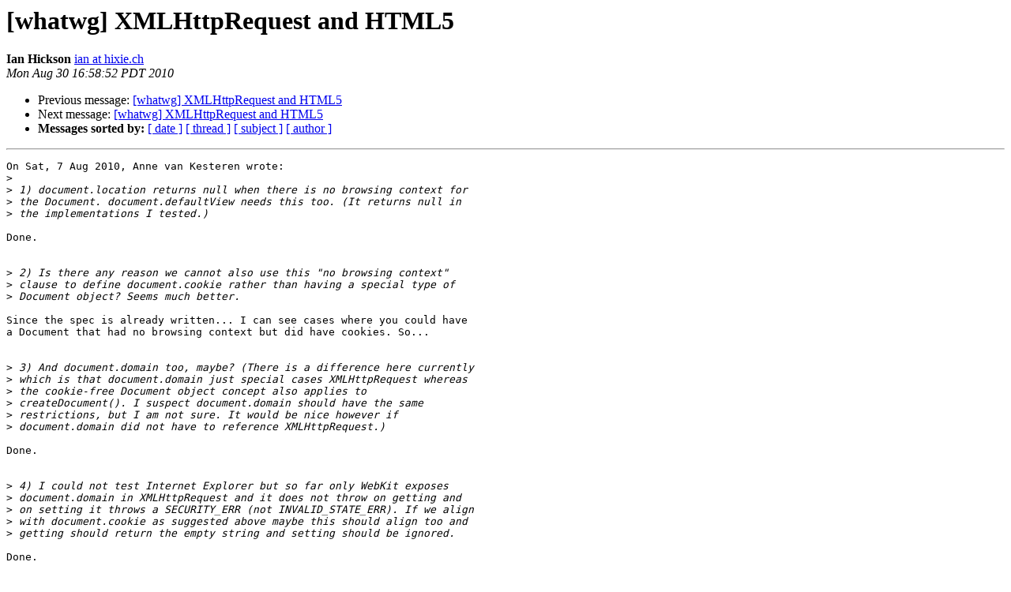

--- FILE ---
content_type: text/html; charset=utf-8
request_url: https://lists.whatwg.org/pipermail/whatwg-whatwg.org/2010-August/070558.html
body_size: 1892
content:
<!DOCTYPE HTML PUBLIC "-//W3C//DTD HTML 4.01 Transitional//EN">
<HTML>
 <HEAD>
   <TITLE> [whatwg] XMLHttpRequest and HTML5
   </TITLE>
   <LINK REL="Index" HREF="index.html" >
   <LINK REL="made" HREF="mailto:whatwg%40lists.whatwg.org?Subject=Re%3A%20%5Bwhatwg%5D%20XMLHttpRequest%20and%20HTML5&In-Reply-To=%3CPine.LNX.4.64.1008302342050.3392%40ps20323.dreamhostps.com%3E">
   <META NAME="robots" CONTENT="index,nofollow">
   <style type="text/css">
       pre {
           white-space: pre-wrap;       /* css-2.1, curent FF, Opera, Safari */
           }
   </style>
   <META http-equiv="Content-Type" content="text/html; charset=us-ascii">
   <LINK REL="Previous"  HREF="069992.html">
   <LINK REL="Next"  HREF="070562.html">
 </HEAD>
 <BODY BGCOLOR="#ffffff">
   <H1>[whatwg] XMLHttpRequest and HTML5</H1>
<!--htdig_noindex-->
    <B>Ian Hickson</B> 
    <A HREF="mailto:whatwg%40lists.whatwg.org?Subject=Re%3A%20%5Bwhatwg%5D%20XMLHttpRequest%20and%20HTML5&In-Reply-To=%3CPine.LNX.4.64.1008302342050.3392%40ps20323.dreamhostps.com%3E"
       TITLE="[whatwg] XMLHttpRequest and HTML5">ian at hixie.ch
       </A><BR>
    <I>Mon Aug 30 16:58:52 PDT 2010</I>
    <P><UL>
        <LI>Previous message: <A HREF="069992.html">[whatwg] XMLHttpRequest and HTML5
</A></li>
        <LI>Next message: <A HREF="070562.html">[whatwg] XMLHttpRequest and HTML5
</A></li>
         <LI> <B>Messages sorted by:</B> 
              <a href="date.html#70558">[ date ]</a>
              <a href="thread.html#70558">[ thread ]</a>
              <a href="subject.html#70558">[ subject ]</a>
              <a href="author.html#70558">[ author ]</a>
         </LI>
       </UL>
    <HR>  
<!--/htdig_noindex-->
<!--beginarticle-->
<PRE>On Sat, 7 Aug 2010, Anne van Kesteren wrote:
&gt;<i> 
</I>&gt;<i> 1) document.location returns null when there is no browsing context for 
</I>&gt;<i> the Document. document.defaultView needs this too. (It returns null in 
</I>&gt;<i> the implementations I tested.)
</I>
Done.


&gt;<i> 2) Is there any reason we cannot also use this &quot;no browsing context&quot; 
</I>&gt;<i> clause to define document.cookie rather than having a special type of 
</I>&gt;<i> Document object? Seems much better.
</I>
Since the spec is already written... I can see cases where you could have 
a Document that had no browsing context but did have cookies. So...


&gt;<i> 3) And document.domain too, maybe? (There is a difference here currently 
</I>&gt;<i> which is that document.domain just special cases XMLHttpRequest whereas 
</I>&gt;<i> the cookie-free Document object concept also applies to 
</I>&gt;<i> createDocument(). I suspect document.domain should have the same 
</I>&gt;<i> restrictions, but I am not sure. It would be nice however if 
</I>&gt;<i> document.domain did not have to reference XMLHttpRequest.)
</I>
Done.


&gt;<i> 4) I could not test Internet Explorer but so far only WebKit exposes 
</I>&gt;<i> document.domain in XMLHttpRequest and it does not throw on getting and 
</I>&gt;<i> on setting it throws a SECURITY_ERR (not INVALID_STATE_ERR). If we align 
</I>&gt;<i> with document.cookie as suggested above maybe this should align too and 
</I>&gt;<i> getting should return the empty string and setting should be ignored.
</I>
Done.


&gt;<i> 5) I think we want to ban document.lastModified too. At least for 
</I>&gt;<i> cross-origin requests and the way we did it elsewhere was to then ban it 
</I>&gt;<i> for same-origin as well. (The HTTP header can be read instead. It also 
</I>&gt;<i> does not seem like a huge loss.)
</I>
What's wrong with exposing document.lastModified?


&gt;<i> 6) If you provide some hook or tell me how to do it I can define the 
</I>&gt;<i> origin of the Document returned by responseXML in XMLHttpRequest.
</I>
HTML already defines this. Or do you mean we should move that to the XHR 
spec?


&gt;<i> If we can do all this that should turn it into a one-way dependency with 
</I>&gt;<i> most definitions being completely self-contained.
</I>
I'm not sure it's worth it in the case of the origin thing.

-- 
Ian Hickson               U+1047E                )\._.,--....,'``.    fL
<A HREF="http://ln.hixie.ch/">http://ln.hixie.ch/</A>       U+263A                /,   _.. \   _\  ;`._ ,.
Things that are impossible just take longer.   `._.-(,_..'--(,_..'`-.;.'

</PRE>

<!--endarticle-->
<!--htdig_noindex-->
    <HR>
    <P><UL>
        <!--threads-->
	<LI>Previous message: <A HREF="069992.html">[whatwg] XMLHttpRequest and HTML5
</A></li>
	<LI>Next message: <A HREF="070562.html">[whatwg] XMLHttpRequest and HTML5
</A></li>
         <LI> <B>Messages sorted by:</B> 
              <a href="date.html#70558">[ date ]</a>
              <a href="thread.html#70558">[ thread ]</a>
              <a href="subject.html#70558">[ subject ]</a>
              <a href="author.html#70558">[ author ]</a>
         </LI>
       </UL>

<hr>
<a href="http://lists.whatwg.org/listinfo.cgi/whatwg-whatwg.org">More information about the whatwg
mailing list</a><br>
<!--/htdig_noindex-->
</body></html>
